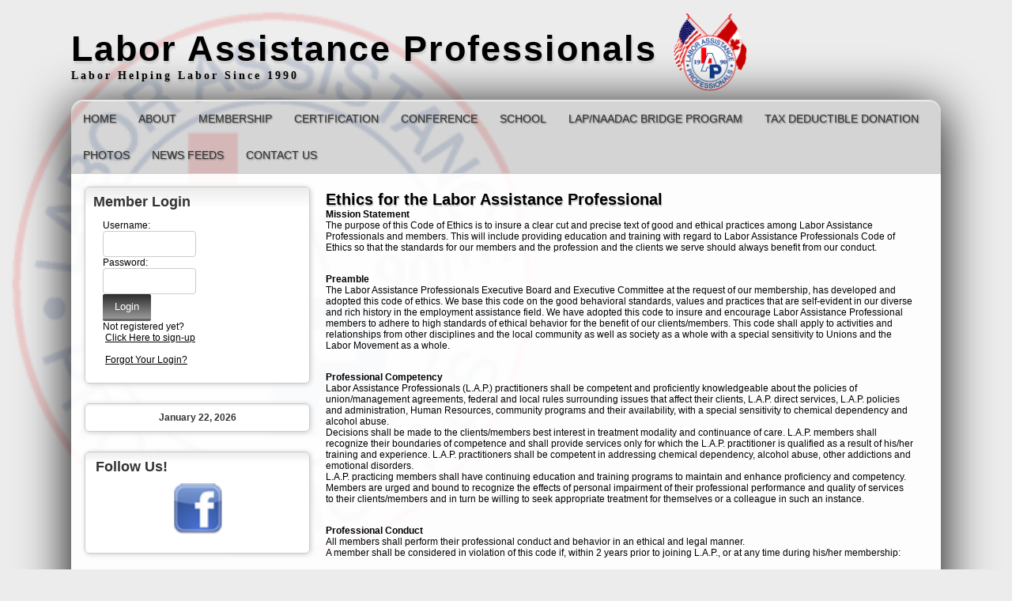

--- FILE ---
content_type: text/html;charset=UTF-8
request_url: https://www.laborassistanceprofessionals.com/?zone=/unionactive/view_article.cfm&HomeID=266418&page=Membership
body_size: 53632
content:
<!DOCTYPE html>
<html>
<head><script type="text/javascript" src="/js/cfform.js"></script>
<script type="text/javascript" src="/js/masks.js"></script>


<title>Labor Assistance Professionals | Membership</title>
<meta name="keywords" content="union made, workers helping workers">
<meta name="description" content="Labor Assistance Professionals">

<meta http-equiv="Content-Type" content="text/html; charset=utf-8">
<link rel="stylesheet" type="text/css" href="https://ajax.googleapis.com/ajax/libs/dojo/1.7.1/dijit/themes/tundra/tundra.css">
<link rel="stylesheet" title="site" type="text/css" href="site.css">
<link rel="stylesheet" title="site" type="text/css" href="custom_site.css">
<link rel="stylesheet" title="site" type="text/css" href="adminsite.css">
<script type="text/javascript" src="https://ajax.googleapis.com/ajax/libs/dojo/1.14.1/dojo/dojo.js" djConfig="parseOnLoad:true"></script>
<script src="js/site.js" type="text/javascript"></script>

<style type="text/css">
body, html {
	font-family: Verdana, Helvetica, sans-serif;
	font-size: 12px;
	margin: 0;
	padding: 0;
	color: #000000;
	background-color: #ececec;
	overflow-x:hidden;

}


.tableinner {
	 position:relative;
	background-clip:padding-box;
	/*box-shadow: 0px 0px 0px 25px rgba(255,255,255,255);*/
		border-top-right-radius:0px;
	border-top-left-radius:0px;
}

@media only screen and (max-width: 730px){
	.leftcolumn{ display:none}
	.rightcolumn{ display:none}

}


@media only screen and (max-width: 730px){

	.tableinner {
		width:100%;
		border-top-right-radius:0px;
	border-top-left-radius:0px;
	}
#maintablenavlist{
		padding-left:4px
	}
	#maintablenavlist{
		padding-right:4px
	}
}

@media only screen and (min-width: 731px){

	
	#maintablenavlist{
		padding-left:8px
	}
}

.highlighthead {
	font-size: 16px;
	font-weight:bold;
	font-family:Verdana, Geneva, sans-serif;
}
.menudivplace {
	margin-top:0px
}
#fulldiv{
		box-shadow: 0px 9px 65px #000;
		background-clip:border-box; margin-top:25px; display:table
	}
</style>


<script type="text/javascript">/* <![CDATA[ */
	if (window.ColdFusion) ColdFusion.required['username']=true;
/* ]]> */</script>
<script type="text/javascript">
<!--
    _CF_checkform2 = function(_CF_this)
    {
        //reset on submit
        _CF_error_exists = false;
        _CF_error_messages = new Array();
        _CF_error_fields = new Object();
        _CF_FirstErrorField = null;

        //form element username required check
        if( !_CF_hasValue(_CF_this['username'], "TEXT", false ) )
        {
            _CF_onError(_CF_this, "username", _CF_this['username'].value, "Error in username text.");
            _CF_error_exists = true;
        }


        //display error messages and return success
        if( _CF_error_exists )
        {
            if( _CF_error_messages.length > 0 )
            {
                // show alert() message
                _CF_onErrorAlert(_CF_error_messages);
                // set focus to first form error, if the field supports js focus().
                if( _CF_this[_CF_FirstErrorField].type == "text" )
                { _CF_this[_CF_FirstErrorField].focus(); }

            }
            return false;
        }else {
            return true;
        }
    }
//-->
</script>
<meta property="og:title" content="Ethics for the Labor Assistance Professional" />
    								<meta property="og:description" content="The purpose of this Code of Ethics is to insure a clear cut and precise text of good and ethical practices among Labor Assistance Professionals and members." /><meta property="og:image" content="http://laborassistanceprofessionals.com/images/spacer.png" /></head>

<body id="body" class="tundra">
<div style="width:100%; max-width:750px; height:100%; background:url(LAPlargWhite2.png); background-repeat:no-repeat; overflow:visible; background-position:0px 0px; background-size:contain; position:fixed; z-index:0;filter: alpha(opacity=10);
    opacity:0.3;
    -moz-opacity:0.3;">
</div>

<script type="text/javascript">

		
function wipeinwhatsnew() {
	
	if (document.getElementById("whatsnewspace").style.display == 'none') { 
	
	var wipeArgs = {
                node: "whatsnewspace"
            }
            dojo.fx.wipeIn(wipeArgs).play();
			document.getElementById("arrowspot").style.backgroundPosition = '0px 0px'
			
}else{
	
	var wipeArgs = {
                node: "whatsnewspace"
            }
            dojo.fx.wipeOut(wipeArgs).play();
			dojo.style("whatsnewspace", "height", "");
            dojo.style("whatsnewspace", "display", "block");
			document.getElementById("arrowspot").style.backgroundPosition = '0px -10px'
			
}
            
        }
						 
</script>
<style type="text/css">
<!--



.searchbutton {
	border-top-width: 0px;
	border-right-width: 0px;
	border-bottom-width: 0px;
	border-left-width: 0px;
	border-top-style: none;
	border-right-style: none;
	border-bottom-style: none;
	border-left-style: none;
	width: 100px;
	height: 25px;
	background-color: transparent;
	 cursor:pointer;
}
.searchbox {
	border-top-width: 0px;
	border-right-width: 0px;
	border-bottom-width: 0px;
	border-left-width: 0px;
	border-top-style: none;
	border-right-style: none;
	border-bottom-style: none;
	border-left-style: none;
	margin: 0px;
	padding: 0px;
	width: 100%;
	outline:none;
}
.largeletter {
	font-size: 85px;
}
-->
</style>
<a name="top"></a>

<div align="center">
<div class="tableback">
<table border="0" cellpadding="0" cellspacing="0" class="tablesize">
  <tr>
  
   
    <td class="titlegrievtrac" style="text-shadow:1px 3px 3px #ccc; color:#000; font-family:'Gill Sans MT', 'Myriad Pro', 'DejaVu Sans Condensed', Helvetica, Arial, sans-serif">
	
	<table border="0" cellspacing="0" cellpadding="0" style="padding-top:15px">
  <tr>
    <td> Labor Assistance Professionals<br />

              <div style="letter-spacing:3px; font-size:14px; font-family:Tahoma; font-weight:bold;" id="siteheadingtwo">Labor Helping Labor Since 1990</div>
                         </td>
    <td><div align="center">

  <table width="100%" border="0" cellspacing="0" cellpadding="0">
    <tr> 
      <td align="left"><IMG SRC="/pics/3454.png" height="100" BORDER="0" style="margin-left:15px"> 
      </td>
    </tr>
  </table>
  
</div></td>
  </tr>
</table>

	
	</td>
                          
                      
    </tr>
 
</table>





<div class="mobilemenudivplace" style="cursor:pointer; padding:8px 8px 8px 29px; height:22px; border:solid 1px #CCCCCC; background-color:#ececec; font-weight:400;" align="right">
<ul id="navlist" style="margin:0px; margin-right:11px; padding:0px; width:100%">
<li style="padding-right:16px; width:5%">
  <a href="/"><img src="/images/home.png" width="24" title="Home" border=0 /></a>
  </li>
<li onClick="wipeinwhatsnew()" style="width:85%; float:right">
<ul id="navlist" style=" float:right"><li><div id="arrowspot" style="background-image:url(../images/down.png); background-position:0 -10px; background-repeat:no-repeat; width:14px; height:16px; padding-right:5px; margin-top:3px"></div></li><li><img src="/images/menu.png" width="24" title="Menu" style="margin-top:1px" /></li></ul>
</li>
</ul>
</div>

 <div id="whatsnewspace" style="width: 100%; overflow: auto; display:none; padding:15px">
         	       <style type="text/css">
ul.noindent {
margin: 0px;
padding: 0px;

float:left
}

ul.noindent li {
list-style-type:none;
margin: 0px;
padding: 5px 0px 5px 0px;
}
</style>

<div style="background:rgba(255,255,255,0.6); width:100%;margin-left:-15px; margin-right:15px; margin-top:-15px">
 <table cellspacing="6" width="100%">
       <tr><td valign="top" width="50%">
       
   
        <ul class="noindent">
<li><a href="index.cfm">Home</a></li>

	
    <li><a href="?zone=/unionactive/view_page.cfm&page=Welcome">About</a>
	</li>

		
    <li><a href="?zone=/unionactive/view_page.cfm&page=Membership">Membership</a>
	</li>

		
    <li><a href="?zone=/unionactive/view_page.cfm&page=Certification">Certification</a>
	</li>

		
    <li><a href="?zone=/unionactive/view_page.cfm&page=202020LAP20Conference">Conference</a>
	</li>

		
    <li><a href="?zone=/unionactive/view_page.cfm&page=202320LAP20School">School</a>
	</li>

		
    <li><a href="?zone=/unionactive/view_page.cfm&page=LAP2FNAADAC20Bridge20Program">LAP/NAADAC Bridge Program</a>
	</li>

		
    <li><a href="?zone=/unionactive/view_page.cfm&page=Tax20Deductible20Donation">Tax Deductible Donation</a>
	</li>

		
    <li><a href="?zone=/unionactive/gallery_view.cfm">Photos</a>
	</li>

		
    <li><a href="index.cfm?zone=/unionactive/newsfeeds.cfm">News Feeds</a>
	</li>

		
<li><a href="?zone=/unionactive/contact.cfm">Contact Us</a></li> 
        
    
</ul>

</td>
<td valign="top" width="50%">


<ul class="noindent">

<li><strong>Member Resources</strong></li>
  
 
  
  <li><a href="?zone=/unionactive/member_main.cfm">Member Home</a></li>
  
  
 <li><a href="?zone=/unionActive/minutes.cfm">National E-Board Meeting Minutes</a></li>

 <li><a href="index.cfm?zone=/unionactive/officers.cfm">LAP National Executive Committee</a></li>

 <li><a href="index.cfm?zone=/unionactive/member_direc.cfm">Member Directory</a></li>

 <li><a href="?zone=/unionactive/private_view_page.cfm&page=LAP20Chapter20Roster">Chapters</a></li>

 <li><a href="?zone=/unionactive/private_view_page.cfm&page=Dues20Payments">Dues</a></li>

 <li><a href="index.cfm?zone=/unionactive/constitution.cfm">Bylaws</a></li>

 <li><a href="index.cfm?zone=/unionactive/committees.cfm">Committees</a></li>

 <li><a href="index.cfm?zone=/unionactive/doc_page.cfm&pageID=12206">File Downloads/Members Only</a></li>

 <li><a href="?zone=/unionactive/private_view_page.cfm&page=Internet20Resources">Internet Resources</a></li>

 <li><a href="index.cfm?zone=/unionactive/calendar.cfm">Events Calendar</a></li>

 <li><a href="index.cfm?zone=/unionactive/downloads.cfm">Downloads</a></li>
 <li><a href="?zone=/unionactive/user_signup.cfm">Login</a></li>

</ul>

</td></tr></table>
</div>

</div>
</div>
</div>


<div align="center" style="margin-top:-25px; overflow-y:visible">
<div id="fulldiv" style="max-width:1100px; overflow-y:hidden; position:relative">
<div class="menudivplace" align="center"><div class="menusize"><!--[if lte IE 8]>
<script type="text/javascript" src="/menu/nodefire.js"></script>
<![endif]-->

<!--[if gt IE 8]>
<script type="text/javascript" src="/menu/nodefire_IE9.js"></script>
<![endif]-->

<![if !IE]>
<script type="text/javascript" src="/menu/nodefire.js"></script>
<![endif]>

	
		<!--[if lte IE 6]><style type="text/css">.nfPure .nfItem{width:0px;}</style><![endif]-->
		<!--[if lte IE 7]><style type="text/css">.nfMain,.nfMain .nfLink,.nfMain .nfSubS{zoom:1;}.nfPure .nfLink:hover{z-index:1101;}.nfPure .nfItem{display:inline !important;}</style><![endif]-->
		<style type="text/css">.nfMain, .nfSubC, .nfSubS{list-style:none;margin:0px;padding:0px;}.nfMain{position:relative;z-index:500;}.nfMain .nfSubC{visibility:hidden;position:absolute;}.nfMain .nfItem, .nfMain .nfLink{list-style:none;position:relative;display:block;white-space:nowrap;margin:0px;}.nfMain:after{content: ".";display:block;height:0px;clear:both;overflow:hidden;}.nfPure .nfItem:hover, .nfPure .nfItem:hover>.nfSubC{z-index:1101;visibility:inherit;}.nfPure .nfLink:focus{z-index:1102;}.nfMain .nfJSActiveItem{z-index:1101;}.nfMain .nfJSShowSub{z-index:1101;visibility:inherit;}.nfMain .nfItem div.nfLink {cursor:default;}.nfMain .nfItem {float:left;}.nfMain .nfItem .nfItem {float:none;}.nfMain .nfItem .nfSubC {top:100%;left:0px;width:auto;}.nfMain .nfSubC .nfItem .nfSubC {top:0px;left:100%;width:auto;}</style>
        
    
    
		<link rel="stylesheet" href="menu/styles.css" type="text/css">

        
        <ul id="myMenu" class="nfMain nfPure">
        
<li class="nfItem"><a href="index.cfm" class="nfLink">Home</a></li>

	
    <li class="nfItem"><a href="?zone=/unionactive/view_page.cfm&page=Welcome" class="nfLink">About</a>
    
		
		<ul class="nfSubC nfSubS">
             
             <li class="nfItem"><a href="?zone=/unionactive/view_article.cfm&HomeID=266408&page=Welcome" class="nfLink">Mission Statement</a>
             
              <li class="nfItem"><a href="?zone=/unionactive/view_article.cfm&HomeID=266410&page=Welcome" class="nfLink">History</a>
             
              <li class="nfItem"><a href="?zone=/unionactive/view_article.cfm&HomeID=480029&page=Welcome" class="nfLink">Code of Ethics</a>
             
              <li class="nfItem"><a href="https://www.youtube.com/watch?v=n-6VkswPgvc&list=PL264073EF3C643EA8" class="nfLink">Personal History Videos of LAP Pioneer Mickey Diamond</a>
             
              

		</ul>
        
        
	
	</li>

		
    <li class="nfItem"><a href="?zone=/unionactive/view_page.cfm&page=Membership" class="nfLink">Membership</a>
    
		
		<ul class="nfSubC nfSubS">
             
             <li class="nfItem"><a href="?zone=/unionactive/view_article.cfm&HomeID=480739&page=Membership" class="nfLink">New Member Application Form</a>
             
              <li class="nfItem"><a href="?zone=/unionactive/view_article.cfm&HomeID=266415&page=Membership" class="nfLink">Membership Requirements</a>
             
              <li class="nfItem"><a href="?zone=/unionactive/view_article.cfm&HomeID=266418&page=Membership" class="nfLink">Ethics for the Labor Assistance Professional</a>
             
              

		</ul>
        
        
	
	</li>

		
    <li class="nfItem"><a href="?zone=/unionactive/view_page.cfm&page=Certification" class="nfLink">Certification</a>
    
		
		<ul class="nfSubC nfSubS">
             
             <li class="nfItem"><a href="?zone=/unionactive/view_article.cfm&HomeID=733891&page=Certification" class="nfLink">LAP-C Certification Exam Eligibility Information, Mentorship Log Form,  Mentor Checklist, and LAP-C Exam Application Form</a>
             
              <li class="nfItem"><a href="?zone=/unionactive/view_article.cfm&HomeID=733875&page=Certification" class="nfLink">LAP-C Re-Certification Information and Application</a>
             
              

		</ul>
        
        
	
	</li>

		
    <li class="nfItem"><a href="?zone=/unionactive/view_page.cfm&page=202020LAP20Conference" class="nfLink">Conference</a>
    
		
		<ul class="nfSubC nfSubS">
             
             <li class="nfItem"><a href="https://www.laborassistanceprofessionals.com/index.cfm?zone=/unionactive/view_article.cfm&HomeID=966656" class="nfLink">Call for Presenter Proposals</a>
             
              

		</ul>
        
        
	
	</li>

		
    <li class="nfItem"><a href="?zone=/unionactive/view_page.cfm&page=202320LAP20School" class="nfLink">School</a>
    
		
	
	</li>

		
    <li class="nfItem"><a href="?zone=/unionactive/view_page.cfm&page=LAP2FNAADAC20Bridge20Program" class="nfLink">LAP/NAADAC Bridge Program</a>
    
		
	
	</li>

		
    <li class="nfItem"><a href="?zone=/unionactive/view_page.cfm&page=Tax20Deductible20Donation" class="nfLink">Tax Deductible Donation</a>
    
		
	
	</li>

		
    <li class="nfItem"><a href="?zone=/unionactive/gallery_view.cfm" class="nfLink">Photos</a>
    
		
	
	</li>

		
    <li class="nfItem"><a href="index.cfm?zone=/unionactive/newsfeeds.cfm" class="nfLink">News Feeds</a>
    
		
	
	</li>

		
<li class="nfItem"><a href="?zone=/unionactive/contact.cfm" class="nfLink">Contact Us</a></li>

    
</ul>







<script type="text/javascript">


		/* ~~~~~~~ Create a new menu widget object with the API. ~~~~~~~~~~~~~*/

		//Menu configuration properties (hide and show timers in Milliseconds)
		var config = {showTimerMS:250,hideTimerMS:250};

		//Pass the menu object construcor an ID or object representing the root node of your structure
		var myMenu = new NF.widget.menu("myMenu", config);
	


		/*~~~~~~~~ Sub Show Animation w/Replicator ~~~~~~~~~~~~~*/

		//Create an animation clip for showing the menu.  Animate the CSS clip style from the center out.
		var clip = new NF.anim.clip({clip:{start:{value:'50% 50% 50% 50%', refNode:"self"}, end:{value:'0% 100% 100% 0%', refNode:"self"}}}, {frames:6,reset:true,hook:"NFplayOnSubShow"});

		//Create a new replicator where the master object is the clip. (Applies the clip effect to all sub menus)
		var subAnim_Show_Replicator = new NF.replicator("transition", {master:clip,widgetClass:"nfSubC",widgetLevel:'level>=1'});
		myMenu.addReplicator(subAnim_Show_Replicator);



		/*~~~~~~~~ Sub Hide Animation w/Replicator ~~~~~~~~~~~~~*/

		//Create an animation clip for hiding the menu.  Animate the CSS clip style from the edges to the center.
		clip = new NF.anim.clip({clip:{start:{value:'0% 100% 100% 0%', refNode:"self"}, end:{value:'50% 50% 50% 50%', refNode:"self"}}}, {frames:6,reset:true,hook:"NFplayOnSubHide"});

		//Create a new replicator where the master object is the clip. (Applies the clip effect to all sub menus)
		var subAnim_Hide_Replicator = new NF.replicator("transition", {master:clip,widgetClass:"nfSubC",widgetLevel:'level>=1'});
		myMenu.addReplicator(subAnim_Hide_Replicator);

	


		/* ~~~~~~~ Activate the menu object. (Converts the pure CSS menu to a script enhanced widget) ~~~~~~~~~~~~~*/

		//Activate the menu
		myMenu.activate();

	
	</script></div></div>



<div align="center" style="width:100%">
<div class="widecolview" align="center" style="width:100%; max-width:1100px;">

<div align="left" class="tableinner" style="display:table; background-color:#FFF;background:rgba(255,255,255,0.9);">

<ul id="maintablenavlist" style="z-index:5">

 	<li class="leftcolumn">
		<div id="leftcolumnspot" dojotype="dijit.layout.ContentPane" style="overflow:visible;">
		
                      <table width="100%" border="0" cellpadding="0" cellspacing="0" class="lefttable">
                      
                         <tr>
                          <td class="modulebottomspace">
                          
                          <table width="100%" cellpadding="0" cellspacing="0"  border="0" >
                          <tr>
                                <td>  
  <table width="100%" border="0" cellspacing="0" cellpadding="0" id="loginmodulecontainer" class="loginmodulecontainer">
  <tr> 
    <td class="LTEdge"></td>
    <td class="TopEdge"><span class="loginmoduletitle">Member Login</span></td>
    <td class="RTEdge"></td>
  </tr>
  <tr> 
    <td class="LeftEdge"><img src="images/spacer.png" class="modspacerimage" /></td>
<td>                      
    <table width="100%" border="0" cellspacing="0" cellpadding="2" class="loginmodulebox">
<tr> 
            <td> 
                  
            <table width="100%" border="0" cellspacing="0" cellpadding="0" class="loginmodulecontent">
<tr> 
                  
                  <td nowrap="nowrap"> <form name="form2" id="form2" action="index.cfm" method="post" onsubmit="return _CF_checkform2(this)">
                    <table width="100%" border="0" cellspacing="0" cellpadding="4" class="loginmodulecontent">
                <tr>
                        <td>Username: <br />
                    <input name="username" id="username"  type="text" size="14"  class="loginfield"  />
                    <br />
                          Password:<br />
                          
                          <input name="password" id="password"  type="password" size="14"  class="loginfield"  />
                    <br />
                    <input type="submit" name="Submit2" value="Login" class="buttoncolor" />
                    <input type="hidden" name="action" value="login" />
 
  <input type="hidden" name="zone" value="/unionactive/member_main.cfm" />

                           <br />
                           Not registered yet?<br />
  <a href="?zone=/unionactive/user_signup.cfm" class="loginmodulecontent">Click Here 
    to sign-up</a><br />
    <br />
                         
                         <a href="?zone=/unionactive/lost_login.cfm" class="loginmodulecontent" onclick="updatemain2column('index_blank.cfm?zone=/unionactive/lost_login.cfm');return false;">Forgot Your 
                          Login?</a></td>
                </tr>
              </table>  </form>
           </td>
         
                    </tr>
                  </table>                </td>
              </tr>
            </table>                </td>
      <td class="RightEdge"><img src="images/spacer.png" class="modspacerimage" /></td>
  </tr>
  <tr> 
    <td class="BLEdge"></td>
    <td class="BottomEdge"></td>
    <td class="BREdge"></td>
  </tr>
</table>
 
                                </td>
                              </tr>
                            </table>
                            
                            
                          </td>
                        </tr>
                        
                         <tr>
                          <td class="modulebottomspace">
                          
                          <table width="100%" cellpadding="0" cellspacing="0"  border="0" >
                          <tr>
                                <td> <TABLE WIDTH="100%" BORDER="0" CELLSPACING="0" CELLPADDING="0" id="datemodulecontainer" class=datemodulecontainer>
  <TR> 
    <TD class=LTEdge2></td>
    <TD align="center" class="whatsnewTopEdge"></td>
    <TD class=RTEdge2></td>
  </TR>
 <TR> 
    <TD class=LeftEdge><img src="images/spacer.png" class="modspacerimage" /></td>
                <TD class="datemodulebox">                      
           
            <TABLE WIDTH="100%" BORDER="0" CELLSPACING="0" CELLPADDING="0" align="center" class="datemodulecontent">
             
              <TR> 
                <TD align="center"> 
                  <span class=datemoduletitle>January 22, 2026</span>
                               </TD>
              </TR>
            </TABLE>  
                     
               </TD>
             <TD class=RightEdge><img src="images/spacer.png" class="modspacerimage" /></td>
  </TR> 
  <TR> 
    <TD class=BLEdge></td>
    <TD class=BottomEdge></td>
    <TD class=BREdge></td>
  </TR> 
</TABLE>

                                </td>
                              </tr>
                            </table>
                            
                            
                          </td>
                        </tr>
                        
                         <tr>
                          <td class="modulebottomspace">
                          
                          <table width="100%" cellpadding="0" cellspacing="0"  border="0" >
                          <tr>
                                <td> 

<TABLE WIDTH="100%" BORDER="0" CELLSPACING="0" CELLPADDING="0" id="organizemodulecontainer" class=organizemodulecontainer>
  <TR> 
    <TD class=LTEdge> </td>
    <td class="TopEdge"><span class="organizemoduletitle">Follow Us!</span></td>
    <TD class=RTEdge></td>
  </TR>
  <TR> 
    <TD class=LeftEdge><img src="images/spacer.png" class="modspacerimage" /></td>
                <TD>                      
            <TABLE WIDTH="100%" BORDER="0" CELLSPACING="0" CELLPADDING="2" class=organizemodulebox>
              <TR> 
                <TD> 
                  <TABLE WIDTH="100%" BORDER="0" CELLSPACING="0" CELLPADDING="0" class=organizemodulecontent>
                    <TR> 
                      
                <TD><table width="100%" border="0" cellspacing="2" cellpadding="3">
  <tr>
    <td align="center"><a href="https://www.facebook.com/groups/319488168077/?ref=ts&fref=ts" target="_blank"><img src="/images/facebook_page_icon.png" alt="Facebook icon" title="Visit our Facebook page" width="65" height="65" border="0" /></a></</td> 
  </tr>
</table></TD>
                    </TR>
                  </TABLE>                </TD>
              </TR>
            </TABLE>                </TD>
             <TD class=RightEdge><img src="images/spacer.png" class="modspacerimage" /></td>
  </TR>
  <TR> 
    <TD class=BLEdge></td>
    <TD class=BottomEdge></td>
    <TD class=BREdge></td>
  </TR>
</TABLE>

                                </td>
                              </tr>
                            </table>
                            
                            
                          </td>
                        </tr>
                        
                         <tr>
                          <td class="modulebottomspace">
                          
                          <table width="100%" cellpadding="0" cellspacing="0"  border="0" >
                          <tr>
                                <td> 

<TABLE WIDTH="100%" BORDER="0" CELLSPACING="0" CELLPADDING="0" id="Affiliatesmodulecontainer" class="Affiliatesmodulecontainer">
  <TR> 
    <TD class=LTEdge> </td>
    <td class="TopEdge"><span class="Affiliatesmoduletitle">Affiliates</span></td>
    <TD class=RTEdge><img src="images/spacer.png" class="modspacerimage" /></td>
  </TR>
  <TR> 
    <TD class=LeftEdge><img src="images/spacer.png" class="modspacerimage" /></td>
                <TD class=Affiliatesmodulebox>                      
            <TABLE WIDTH="100%" BORDER="0" CELLSPACING="0" CELLPADDING="2">
              <TR> 
                <TD> 
                  <TABLE WIDTH="100%" BORDER="0" CELLSPACING="0" CELLPADDING="0">
                  <tr>
    <td class=Affiliatesmodulecontent><A href="http://www.lapmidwestchapter.org/" target="_blank" class="Affiliatesmodulecontent">Midwest Chapter</A></td>
  </tr><tr>
    <td class=Affiliatesmodulecontent><A href="http://lapwashdc.org" target="_blank" class="Affiliatesmodulecontent">Washington, D.C. Chapter</A></td>
  </tr>
                  </TABLE>                </TD>
              </TR>
            </TABLE>                </TD>
               <TD class=RightEdge><img src="images/spacer.png" class="modspacerimage" /></td>
  </TR>
  <TR> 
    <TD class=BLEdge></td>
    <TD class=BottomEdge></td>
    <TD class=BREdge></td>
  </TR>
</TABLE>

                                </td>
                              </tr>
                            </table>
                            
                            
                          </td>
                        </tr>
                        
                         <tr>
                          <td class="modulebottomspace">
                          
                          <table width="100%" cellpadding="0" cellspacing="0"  border="0" >
                          <tr>
                                <td> <script type="text/javascript" src="fullsidemenu/nodefire.js"></script>

<link rel="stylesheet" href="sidemenu/styles.css" type="text/css"> 

	<!--Menu Widget Core CSS [Do not modify!]-->

		<!--[if lte IE 6]><style type="text/css">.nfPure .nfItem{width:0px;}</style><![endif]-->
		<!--[if lte IE 7]><style type="text/css">.nfMain,.nfMain .nfLink,.nfMain .nfSubS{zoom:1;}.nfPure .nfLink:hover{z-index:1101;}.nfPure .nfItem{display:inline !important;}</style><![endif]-->
		<style type="text/css">
#sidemenu.nfMain, #sidemenu.nfSubC, #sidemenu.nfSubS {
	list-style:none;
	margin:0px;
	padding:0px;
}
#sidemenu.nfMain {
	position:relative;
	z-index:100;
}
#sidemenu.nfMain .nfSubC {
	visibility:hidden;
	position:absolute;
}
#sidemenu.nfMain .nfItem, #sidemenu.nfMain .nfLink {
	list-style:none;
	position:relative;
	display:block;
	white-space:normal;
	margin:0px;
}
#sidemenu.nfMain:after {
	content: ".";
	display:block;
	height:0px;
	clear:both;
	overflow:hidden;
}
#sidemenu.nfPure .nfItem:hover, #sidemenu.nfPure .nfItem:hover>.nfSubC {
	z-index:1101;
	visibility:inherit;
}
#sidemenu.nfPure .nfLink:focus {
	z-index:1102;
}
.nfMain .nfJSActiveItem {
	z-index:1101;
}
#sidemenu.nfMain .nfJSShowSub {
	z-index:1101;
	visibility:inherit;
}
#sidemenu.nfMain .nfItem div.nfLink {
	cursor:default;
}
#sidemenu.nfMain .nfItem {
	float:left;
}
#sidemenu.nfMain .nfItem .nfItem {
	float:none;
}
#sidemenu.nfMain .nfItem .nfSubC {
	top:100%;
	left:0px;
	width:auto;
}
#sidemenu.nfMain .nfSubC .nfItem .nfSubC {
	top:0px;
	left:100%;
	width:auto;
}
</style>
        
  

<style type="text/css">

#sidemenu.nfMain .nfItem .nfSubC {top:0px;left:100%;width:200px;}


	#sidemenu {border:solid 1px #999; border-width:0px 0px 0px 0px; background-image:none; margin-left:0px}
		

#sidemenu.nfMain .nfItem {width: 100%;}







</style>
        
	<!--Menu Widget CSS Styles [edit styles.css to change the look of the menu]-->
	
		     
        
        <ul id="sidemenu" class="nfMain nfPure">
        

  <li class="nfItem"><div tabindex=0 class="nfLink" style="border-top:none; background-color:#666; 
  
color:#FFF; background-clip:border-box; border-top-left-radius:8px; border-top-right-radius:8px; background-clip:padding-box; font-family: 'Gill Sans MT', Arial, Helvetica, sans-serif; font-size:18px; text-transform:none; padding-top:10px; padding-bottom:10px">Member Resources</div></li>
  
  
  <li class="nfItem"><a href="?zone=/unionactive/member_main.cfm" class="nfLink">Member Home</a></li>
  
  
 <li class="nfItem"><a href="?zone=/unionActive/minutes.cfm" class="nfLink">National E-Board Meeting Minutes</a>
 
 
</li>

 <li class="nfItem"><a href="index.cfm?zone=/unionactive/officers.cfm" class="nfLink">LAP National Executive Committee</a>
 
 
</li>

 <li class="nfItem"><a href="index.cfm?zone=/unionactive/member_direc.cfm" class="nfLink">Member Directory</a>
 
 
</li>

 <li class="nfItem"><a href="?zone=/unionactive/private_view_page.cfm&page=LAP20Chapter20Roster" class="nfLink">Chapters</a>
 
 	
 <ul class="nfSubC nfSubS">
<li class="nfItem"><a href="?zone=/unionactive/view_article.cfm&HomeID=267190&page=LAP20Chapter20Roster" class="nfLink">California</a>



</li>


    <li class="nfItem"><a href="?zone=/unionactive/view_article.cfm&HomeID=516007&page=LAP20Chapter20Roster" class="nfLink">Carolinas</a>



</li>


    <li class="nfItem"><a href="?zone=/unionactive/view_article.cfm&HomeID=934984&page=LAP20Chapter20Roster" class="nfLink">Central Florida</a>



</li>


    <li class="nfItem"><a href="?zone=/unionactive/view_article.cfm&HomeID=267192&page=LAP20Chapter20Roster" class="nfLink">Colorado "Rocky Mountain" </a>



</li>


    <li class="nfItem"><a href="?zone=/unionactive/view_article.cfm&HomeID=267194&page=LAP20Chapter20Roster" class="nfLink">Connecticut</a>



</li>


    <li class="nfItem"><a href="?zone=/unionactive/view_article.cfm&HomeID=267196&page=LAP20Chapter20Roster" class="nfLink">Florida</a>



</li>


    <li class="nfItem"><a href="?zone=/unionactive/view_article.cfm&HomeID=267195&page=LAP20Chapter20Roster" class="nfLink">Greater Detroit</a>



</li>


    <li class="nfItem"><a href="?zone=/unionactive/view_article.cfm&HomeID=267197&page=LAP20Chapter20Roster" class="nfLink">Massachusetts</a>



</li>


    <li class="nfItem"><a href="?zone=/unionactive/view_article.cfm&HomeID=267198&page=LAP20Chapter20Roster" class="nfLink">Midwest</a>



</li>


    <li class="nfItem"><a href="?zone=/unionactive/view_article.cfm&HomeID=267201&page=LAP20Chapter20Roster" class="nfLink">Northern California</a>



</li>


    <li class="nfItem"><a href="?zone=/unionactive/view_article.cfm&HomeID=267202&page=LAP20Chapter20Roster" class="nfLink">New York City</a>



</li>


    <li class="nfItem"><a href="?zone=/unionactive/view_article.cfm&HomeID=267206&page=LAP20Chapter20Roster" class="nfLink">North Texas</a>



</li>


    <li class="nfItem"><a href="?zone=/unionactive/view_article.cfm&HomeID=267203&page=LAP20Chapter20Roster" class="nfLink">Philadelphia</a>



</li>


    <li class="nfItem"><a href="?zone=/unionactive/view_article.cfm&HomeID=267204&page=LAP20Chapter20Roster" class="nfLink">Rhode Island</a>



</li>


    <li class="nfItem"><a href="?zone=/unionactive/view_article.cfm&HomeID=652542&page=LAP20Chapter20Roster" class="nfLink">Southwest</a>



</li>


    <li class="nfItem"><a href="?zone=/unionactive/view_article.cfm&HomeID=267200&page=LAP20Chapter20Roster" class="nfLink">Tennessee</a>



</li>


    <li class="nfItem"><a href="?zone=/unionactive/view_article.cfm&HomeID=267205&page=LAP20Chapter20Roster" class="nfLink">Tri State</a>



</li>


    <li class="nfItem"><a href="?zone=/unionactive/view_article.cfm&HomeID=267207&page=LAP20Chapter20Roster" class="nfLink">Washington, D.C.</a>



</li>


    <li class="nfItem"><a href="?zone=/unionactive/view_article.cfm&HomeID=267208&page=LAP20Chapter20Roster" class="nfLink">Western New York</a>



</li>


    
     </ul>
    
</li>

 <li class="nfItem"><a href="?zone=/unionactive/private_view_page.cfm&page=Dues20Payments" class="nfLink">Dues</a>
 
 
</li>

 <li class="nfItem"><a href="index.cfm?zone=/unionactive/constitution.cfm" class="nfLink">Bylaws</a>
 
 
</li>

 <li class="nfItem"><a href="index.cfm?zone=/unionactive/committees.cfm" class="nfLink">Committees</a>
 
 
</li>

 <li class="nfItem"><a href="index.cfm?zone=/unionactive/doc_page.cfm&pageID=12206" class="nfLink">File Downloads/Members Only</a>
 
 
</li>

 <li class="nfItem"><a href="?zone=/unionactive/private_view_page.cfm&page=Internet20Resources" class="nfLink">Internet Resources</a>
 
 	
 <ul class="nfSubC nfSubS">
<li class="nfItem"><a href="https://www.naadac.org/2018-webinar-series" class="nfLink">2018 NAADAC Webinar Series Schedule</a>



</li>


    <li class="nfItem"><a href="http://www.cleaningforareason.org" class="nfLink">Cleaning for a Reason -  Free professional house cleanings to assist women undergoing cancer treatment. </a>



</li>


    <li class="nfItem"><a href="http://store.samhsa.gov/apps/bullying/?from=carousel&position=2&date=10012014" class="nfLink">Bullying App (courtesy of SAMSHA)</a>



</li>


    <li class="nfItem"><a href="http://store.samhsa.gov/product/Gambling-Problems-An-Introduction-for-Behavioral-Health-Services-Providers/SMA14-4851?WT.mc_id=EB_20140925_SMA14-4851" class="nfLink">Gambling Problems: an Introduction for Behhavioral Health Providers (SAMSHA)</a>



</li>


    <li class="nfItem"><a href="http://www.aa.org/pages/en_US/find-local-aa" class="nfLink">Alcoholics Anonymous: Contact Information and links</a>



</li>


    <li class="nfItem"><a href="http://www.na.org/meetingsearch/" class="nfLink">Narcotics Anonymous: Meeting Locator</a>



</li>


    
     </ul>
    
</li>

 <li class="nfItem"><a href="index.cfm?zone=/unionactive/calendar.cfm" class="nfLink">Events Calendar</a>
 
 
</li>

 <li class="nfItem"><a href="index.cfm?zone=/unionactive/downloads.cfm" class="nfLink">Downloads</a>
 
 
</li>
 <li class="nfItem"><a href="?zone=/unionactive/user_signup.cfm" class="nfLink" style="border-bottom:none">Login</a></li>
    
</ul>






<script type="text/javascript">



		/* ~~~~~~~ Create a new menu widget object with the API. ~~~~~~~~~~~~~*/

		//Menu configuration properties (hide and show timers in Milliseconds)
		var config = {showTimerMS:250,hideTimerMS:250};

		//Pass the menu object construcor an ID or object representing the root node of your structure
		var sidemenu = new NF.widget.menu("sidemenu", config);
	


		/* ~~~~~~~ Show Sub Animation Effect ~~~~~~~~~~~~~*/

		//Create a show sub animation clip (Use the CSS clip style to reveal the sub)
		var showClip = new NF.anim.clip({height:{start:'0px', end:{value:"100%",refNode:"self"}}}, {frames:10, reset:true, hook:'NFplayOnSubShow',  startStyles:{overflow:'hidden'}, endStyles:{overflow:'visible'}});	
	
		//Create a hide sub animation clip
		var hideClip = new NF.anim.clip({height:{start:{value:"100%",refNode:"self"}, end:'0px'}}, {frames:10, reset:true, hook:'NFplayOnSubHide', startStyles:{overflow:'hidden'}});	
		
		//Get all sub menu containers
		var subs = NF.widget.hierStructure.getSubsByLevel($("sidemenu"), "level==0");
	
		//Apply the hide and show clips to the menu subs as transitions
		NF.anim.transition.applyTimeline(subs, showClip);
		NF.anim.transition.applyTimeline(subs, hideClip);



		
		/* ~~~~~~~ Activate the menu object. (Converts the pure CSS menu to a script enhanced widget) ~~~~~~~~~~~~~*/

		//Activate the menu
		sidemenu.activate();


	
	</script>
                                </td>
                              </tr>
                            </table>
                            
                            
                          </td>
                        </tr>
                        
                         <tr>
                          <td class="modulebottomspace">
                          
                          <table width="100%" cellpadding="0" cellspacing="0"  border="0" >
                          <tr>
                                <td> 

<TABLE WIDTH="100%" BORDER="0" CELLSPACING="0" CELLPADDING="0" id="linksmodulecontainer" class="linksmodulecontainer">
<TR> 
    <TD class=LTEdge> </td>
    <td class="TopEdge"><span class="linksmoduletitle">Important Links</span></td>
    <TD class=RTEdge></td>
  </TR>
  <TR> 
    <TD class=LeftEdge><img src="images/spacer.png" class="modspacerimage" /></td>
<TD>                      
            <TABLE WIDTH="100%" BORDER="0" CELLSPACING="0" CELLPADDING="2" class="linksmodulebox">
              <TR> 
                <TD> 
                  <TABLE WIDTH="100%" BORDER="0" CELLSPACING="4" CELLPADDING="5">
                    
                      <tr>
    <td><A href="http://www.facebook.com/groups/laborassistanceprofessionals/" target="_blank" class="linksmodulecontent" style="padding:0px; margin:0px">Find Labor Assistance Professionals on Facebook</A></td></tr>
                      <tr>
    <td><A href="http://www.naadac.org/" target="_blank" class="linksmodulecontent" style="padding:0px; margin:0px">NAADAC - The Association for Addiction Professionals</A></td></tr>
                      <tr>
    <td><A href="http://startyourrecovery.org/" target="_blank" class="linksmodulecontent" style="padding:0px; margin:0px">Support for Substance Misuse</A></td></tr>
                      <tr>
    <td><A href="http://www.fadap.org/" target="_blank" class="linksmodulecontent">AFA-CWA Flight Attendant Drug and Alcohol Program</A></td></tr>
                      <tr>
    <td><A href="http://findtreatment.samhsa.gov" target="_blank" class="linksmodulecontent">SAMHSA Substance Abuse and Mental Health Treatment Locator</A></td></tr>
                      <tr>
    <td><A href="http://www.unionplus.org/" target="_blank" class="linksmodulecontent" style="padding:0px; margin:0px">Union Plus - AFL-CIO Program - Working for Working Families</A></td></tr>
                      <tr>
    <td><A href="http://www.211.org/" target="_blank" class="linksmodulecontent" style="padding:0px; margin:0px">Dial 211 - Help Starts Here</A></td></tr>
                      <tr>
    <td><A href="http://store.samhsa.gov/product/SAMHSA-Behavioral-Health-Disaster-Response-Mobile-App/PEP13-DKAPP-1" target="_blank" class="linksmodulecontent" style="padding:0px; margin:0px">SAMSHA Behavioral Health Disaster Response App</A></td></tr>
                  </TABLE>                </TD>
              </TR>
            </TABLE>                </TD>
              <TD class=RightEdge><img src="images/spacer.png" class="modspacerimage" /></td>
  </TR>
  <TR> 
    <TD class=BLEdge></td>
    <TD class=BottomEdge></td>
    <TD class=BREdge></td>
  </TR>
</TABLE>

                                </td>
                              </tr>
                            </table>
                            
                            
                          </td>
                        </tr>
                        
                         <tr>
                          <td class="modulebottomspace">
                          
                          <table width="100%" cellpadding="0" cellspacing="0"  border="0" >
                          <tr>
                                <td> <div>
<table border="0" cellpadding="0" cellspacing="0" class="modulecontainer" width="100%">
	<tbody>
		<tr>
			<td class="LTEdge"></td>
			<td align="center" class="TopEdge">Dial 988 Lifeline</td>
			<td class="RTEdge"></td>
		</tr>
		<tr>
			<td class="LeftEdge"><img height="10" src="images/spacer.png" width="10" /></td>
			<td>
			<table border="0" cellpadding="2" cellspacing="0" class="modulebox" width="100%">
				<tbody>
					<tr>
						<td>
						<table border="0" cellpadding="0" cellspacing="0" class="modulecontent" width="100%">
							<tbody>
								<tr>
									<td style="text-align: center;"><img alt="" src="/images/dial988.jpg" style="width: 250px; height: 263px;" /></td>
								</tr>
							</tbody>
						</table>
						</td>
					</tr>
				</tbody>
			</table>
			</td>
			<td class="RightEdge"><img height="10" src="images/spacer.png" width="10" /></td>
		</tr>
		<tr>
			<td class="BLEdge"></td>
			<td class="BottomEdge"></td>
			<td class="BREdge"></td>
		</tr>
	</tbody>
</table>
</div>

                                </td>
                              </tr>
                            </table>
                            
                            
                          </td>
                        </tr>
                        
                        
                    </table>
                    
        
 		</div>
	</li>


	<li class="maincolumn">
	
                         
					  <div id="maincolumnspot" style="z-index:1; overflow:visible; position:relative" dojotype="dijit.layout.ContentPane">
					  <!-- check public/private -->

<!-- END check public/private -->




<style type="text/css">
#articleimagetable {
	width:50%;
	float:right;
	margin:20px
}

.imagedisplay{max-width:400px}
@media only screen and (max-width: 1000px){
	#articleimagetable {
	width:100%;
	margin:0px
}
.imagedisplay{max-width:100%}
}
</style>

<table width="100%" border="0" cellspacing="0" cellpadding="5">
  <tr>
    <td>
      <table width="100%" border="0" cellspacing="0" cellpadding="0">
        <tr>
          <td>
		   
                <span class="articleheader">Ethics for the Labor Assistance Professional</span>
                 </td>
        </tr>
      </table>
      
        <table width="100%" border="0" cellspacing="0" cellpadding="0">
          <tr>
            <td><table border="0" cellspacing="0" cellpadding="1">
                <tr align="center">
                
              
                
                
                <td nowrap="nowrap" class="pagedates">
                    
                   Updated On: Mar 02, 2015 </td>
                </tr>
               
                
            </table>
        
                </td>
          </tr>
          <tr>
            <td valign="top">
			<strong>Mission Statement</strong><br />
The purpose of this Code of Ethics is to insure a clear cut and precise text of good and ethical practices among Labor Assistance Professionals and members. This will include providing education and training with regard to Labor Assistance Professionals Code of Ethics so that the standards for our members and the profession and the clients we serve should always benefit from our conduct.
<p><br />
<strong>Preamble</strong><br />
The Labor Assistance Professionals Executive Board and Executive Committee at the request of our membership, has developed and adopted this code of ethics. We base this code on the good behavioral standards, values and practices that are self-evident in our diverse and rich history in the employment assistance field. We have adopted this code to insure and encourage Labor Assistance Professional members to adhere to high standards of ethical behavior for the benefit of our clients/members. This code shall apply to activities and relationships from other disciplines and the local community as well as society as a whole with a special sensitivity to Unions and the Labor Movement as a whole.</p>

<p><br />
<strong>Professional Competency</strong><br />
Labor Assistance Professionals (L.A.P.) practitioners shall be competent and proficiently knowledgeable about the policies of union/management agreements, federal and local rules surrounding issues that affect their clients, L.A.P. direct services, L.A.P. policies and administration, Human Resources, community programs and their availability, with a special sensitivity to chemical dependency and alcohol abuse.<br />
Decisions shall be made to the clients/members best interest in treatment modality and continuance of care. L.A.P. members shall recognize their boundaries of competence and shall provide services only for which the L.A.P. practitioner is qualified as a result of his/her training and experience. L.A.P. practitioners shall be competent in addressing chemical dependency, alcohol abuse, other addictions and emotional disorders.<br />
L.A.P. practicing members shall have continuing education and training programs to maintain and enhance proficiency and competency.<br />
Members are urged and bound to recognize the effects of personal impairment of their professional performance and quality of services to their clients/members and in turn be willing to seek appropriate treatment for themselves or a colleague in such an instance.</p>

<p><br />
<strong>Professional Conduct</strong><br />
All members shall perform their professional conduct and behavior in an ethical and legal manner.<br />
A member shall be considered in violation of this code if, within 2 years prior to joining L.A.P., or at any time during his/her membership:</p>

<ul>
	<li>has his/her license or certification is suspended or revoked or is disciplined by other recognized regulatory bodies.</li>
	<li>is convicted of a felony.</li>
	<li>is convicted of a misdemeanor related to his/her professional conduct.</li>
	<li>is no longer competent to practice because he/she is impaired due to mental causes or the abuse of alcohol or other substances.</li>
	<li>is determined to have operated outside the recognized boundaries of his/her professional competencies.</li>
	<li>is determined to have engaged in behavioral injuries to L.A.P. as a whole.</li>
	<li>Labor Assistance Professionals should have a basic belief in the dignity and worth of all human beings, never to be based on race, religion, sexual orientation, color of skin, gender or place of birth.</li>
	<li>To strictly adhere to established rules of confidentiality of all records, materials and knowledge of persons served in accordance with all current government regulations and professional practices.</li>
	<li>To encourage professional development through ongoing education and training.</li>
	<li>To respect the unique characteristics between the Labor Assistance practitioner and their clients which prohibits any exploitive interpersonal transactions, which includes but are not limited to, business, financial or intimate social activities which may put the vulnerable client at risk.</li>
</ul>


                <br />
              
                <b>Download:</b><br />
                
                  <div style="clear:left">  <img src="https://server5.unionactive.com:8484/icons/filetypes/pdf.gif" border="0" style="margin-right:10px" align=left /> <a href="/docs/lapcodeofethics%2Epdf" target="_blank" class="dont-break-out">lapcodeofethics.pdf</a>
                  </div>
                <br /><br />

              
            </td>
          </tr>
                  </table>
                  
                     <table cellpadding="0" cellspacing="0" style="padding-bottom:8px"> 
             <tr>
                  <td colspan="5" nowrap="nowrap">
                  
                  <link rel="stylesheet" href="https://cdnjs.cloudflare.com/ajax/libs/font-awesome/4.7.0/css/font-awesome.min.css">


<div style="margin-top:50px">

<div style="padding:5px">
<div class="social-share-bar"><div style="margin-top:5px">Share:</div>
    <a href="https://www.facebook.com/sharer/sharer.php?u=https://www.laborassistanceprofessionals.com/?zone=/unionactive/view_article.cfm%26homeID=266418%26page=Membership" target="_blank" class="share-link facebook">
        <i class="fa fa-facebook"></i>
    </a>
    <a href="https://twitter.com/intent/tweet?url=https://www.laborassistanceprofessionals.com/?zone=/unionactive/view_article.cfm%26homeID=266418%26page=Membership&text=The purpose of this Code of Ethics is to insure a clear cut and precise text of good and ethical practices among Labor Assistance Professionals and members." target="_blank" class="share-link twitter">
        <i class="fa fa-twitter"></i>
    </a>
    <a href="https://www.linkedin.com/shareArticle?mini=true&url=https://www.laborassistanceprofessionals.com/?zone=/unionactive/view_article.cfm%26homeID=266418%26page=Membership&shareTitle=Ethics for the Labor Assistance Professional&summary=The purpose of this Code of Ethics is to insure a clear cut and precise text of good and ethical practices among Labor Assistance Professionals and members.&source=" target="_blank" class="share-link linkedin">
        <i class="fa fa-linkedin"></i>
    </a>

  
    <a href="https://pinterest.com/pin/create/button/?url=https://www.laborassistanceprofessionals.com/?zone=/unionactive/view_article.cfm%26homeID=266418%26page=Membership&media=[IMAGE_URL]&description=The purpose of this Code of Ethics is to insure a clear cut and precise text of good and ethical practices among Labor Assistance Professionals and members." target="_blank" class="share-link pinterest">
        <i class="fa fa-pinterest"></i>
    </a>

    <a href="https://www.tumblr.com/widgets/share/tool?canonicalUrl=https://www.laborassistanceprofessionals.com/?zone=/unionactive/view_article.cfm%26homeID=266418%26page=Membership&title=Ethics for the Labor Assistance Professional&caption=The purpose of this Code of Ethics is to insure a clear cut and precise text of good and ethical practices among Labor Assistance Professionals and members.&tags=" target="_blank" class="share-link tumblr">
        <i class="fa fa-tumblr"></i></a>
        
            <a href="mailto:?subject=Ethics for the Labor Assistance Professional&body=The purpose of this Code of Ethics is to insure a clear cut and precise text of good and ethical practices among Labor Assistance Professionals and members.%20https://www.laborassistanceprofessionals.com/?zone=/unionactive/view_article.cfm%26homeID=266418%26page=Membership" target="_blank" class="share-link email">
        <i class="fa fa-envelope"></i>
    </a>
</div>

</div></div>


<style>

.social-share-bar {
    display: flex;
    justify-content: center;
    gap: 10px;
    padding: 10px;
}

.share-link {
    display: flex;
    align-items: center;
    justify-content: center;
    width: 35px;
    height: 35px;
    border-radius: 50%;
    color: #fff !important;
    text-decoration: none !important;
}

.facebook {
    background-color: #3b5998;
}

.twitter {
    background-color: #55acee;
}

.linkedin {
    background-color: #0077b5;
}

.email {
    background-color: #dd4b39;
}

.instagram {
    background-color: #C13584; /* Instagram brand color */
}

.pinterest {
    background-color: #E60023; /* Pinterest brand color */
}

.tumblr {
    background-color: #34526f; /* Tumblr brand color */
}



</style>


</td>
                </tr>
                </table>
                  
                  
       </td>
  </tr>
</table>

                       
                     
                        </div>
	</li>



</ul>
</div>



 <div align="center" class="bottomtable" style="position:relative; padding:0px; display:table; width:100%; height:100%; padding-bottom:90px">
 <div align="center">
<div style="max-width:1000px" align="left">


<ul id="bottomtablenavlist" style="margin:0px; padding:5px; float:left; display:inline; width:100%;">
<li style="padding:20px"><b>Labor Assistance Professionals</b><br><br>
Copyright &copy; 2026.<br>
                    All Rights Reserved.<br>
                    <br>
                    Powered By <b><A href="http://www.unionactive.com" target="_blank" class="bottomtablelink">UnionActive</A></b><br>
                    <br></li>
<li style="padding:20px; margin-right:40px;" id="rightli"><a href="http://www.unions-america.com" target="_blank"><img src="/images/UALOGO.jpg" border=0 title="Visit Unions-America.com"></a><br>
<br>
<a href="#top"><img src="../images/footer_anchor.png" onClick="topofpage();return false" alt="Top of Page image" border="0" title="Top of Page" width="25" height="15"></a></li>
</ul>

</div></div>

</div>
</div>
</div>
 
 

 </div>
 </div>



<script type="text/javascript" src="js/css3-mediaqueries.js" ></script>


</body>
</html>



